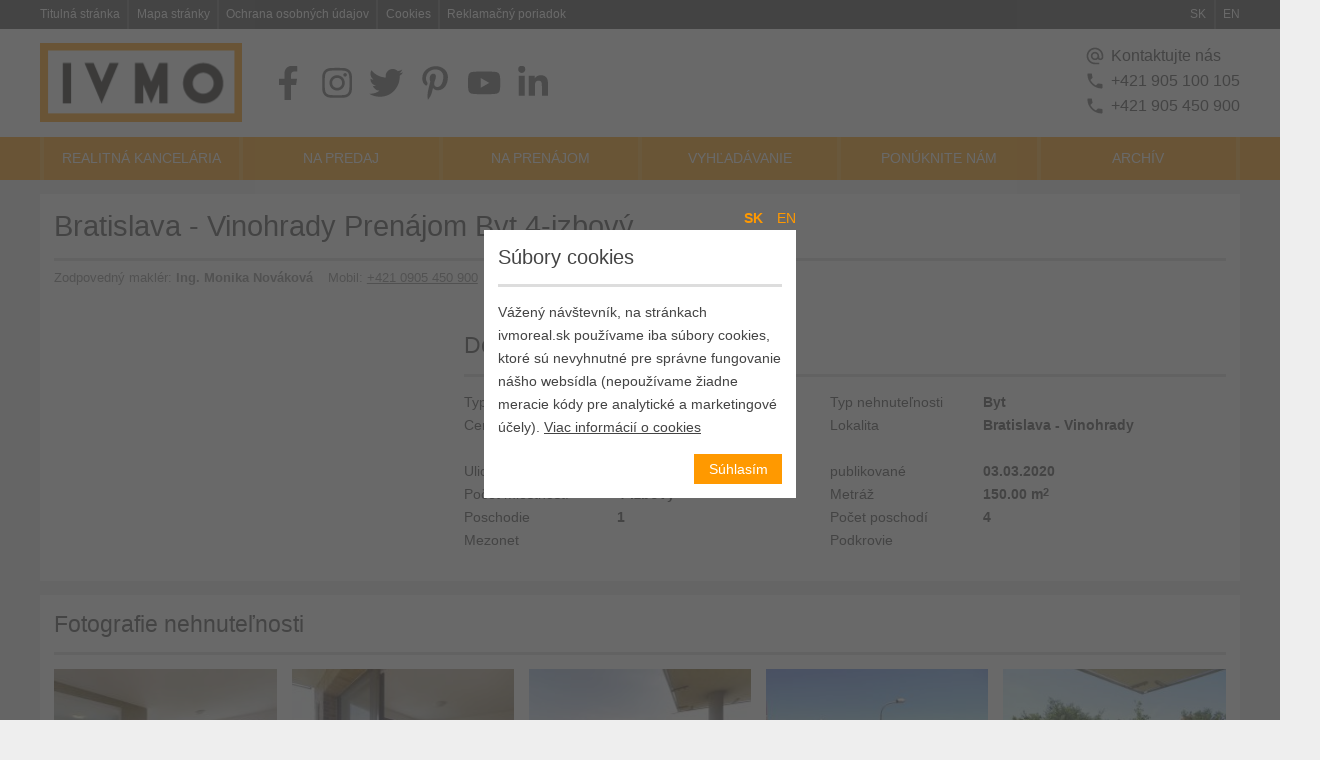

--- FILE ---
content_type: text/html; charset=utf-8
request_url: https://ivmoreal.sk/1664-bratislava-vinohrady-prenajom-byt-4-izbovy
body_size: 5037
content:

<!DOCTYPE html>

<html lang="sk-SK">

<head>

	<title>Bratislava - Vinohrady Prenájom Byt 4-izbový</title>

	<meta http-equiv="content-type" content="text/html; charset=utf-8" />
	<meta name="viewport" content="width=device-width, initial-scale=1" />
	<meta name="format-detection" content="telephone=no">
	<meta name="description" content="Prenájom luxusného 4 izb. bytu s dvomi terasami a garážou v rezidenčnom bytovom projekte "Pekná vyhliadka" na Lopúchovej  ul., v atraktívnej lokalite KO" />
	<meta name="keywords" content="" />
	<meta property="og:type" content="website" />
	<meta property="og:site_name" content="Bratislava - Vinohrady Prenájom Byt 4-izbový" />
	<meta property="og:url" content="ivmoreal.sk/realitna-kancelaria" />
	<meta property="og:title" content="Bratislava - Vinohrady Prenájom Byt 4-izbový" />
	<meta property="og:description" content="Prenájom luxusného 4 izb. bytu s dvomi terasami a garážou v rezidenčnom bytovom projekte "Pekná vyhliadka" na Lopúchovej  ul., v atraktívnej lokalite KO" />
	<meta property="og:image" content="" />
	<meta property="og:image:alt" content="Bratislava - Vinohrady Prenájom Byt 4-izbový" />
	<meta property="og:locale" content="sk_SK" />
	<meta name="twitter:card" content="summary" />
	<meta name="twitter:site" content="" />
	<meta name="twitter:title" content="Bratislava - Vinohrady Prenájom Byt 4-izbový" />
	<meta name="twitter:description" content="Prenájom luxusného 4 izb. bytu s dvomi terasami a garážou v rezidenčnom bytovom projekte "Pekná vyhliadka" na Lopúchovej  ul., v atraktívnej lokalite KO" />
	<meta name="twitter:image" content="" />

	<link rel="canonical" href="" />

	<link href="/css/ivmoreal.css?1" rel="stylesheet" type="text/css" media="all" />
	
	<link rel="icon" href="favicon.ico" type="image/vnd.microsoft.icon">

	<script src="js/jquery.js" type="text/javascript"></script>
	<script src="js/default.js?3" type="text/javascript"></script>

	<script>
		$(document).ready(function() {
			$(document).on('click', function(e) {
				if (e.target.id === "nav-content") {
					$("#nav-content").toggleClass("showed");
				} else {
					$("#nav-content").removeClass("showed");
				}
				if (e.target.id === "nav-top-main") {
					$("#nav-top-main").toggleClass("showed");
				} else {
					$("#nav-top-main").removeClass("showed");
				}
			});

			 
			if (document.cookie.indexOf("cookiesApproved=") === -1) {
				$("body").append('' +
					'<div id="cookies">' +
					'<ul>' +
					'<li class="active">sk</li>' +
					'<li>en</li>' +
					'</ul>' +
					'<article class="sk">' +
					'<h3>Súbory cookies</h3>' +
					'<p>Vážený návštevník, na stránkach ivmoreal.sk používame iba súbory cookies, ktoré sú nevyhnutné pre správne fungovanie nášho websídla (nepoužívame žiadne meracie kódy pre analytické a marketingové účely). <a href="main.php?action=cookies&lang=sk" title="Viac informácií o cookies">Viac informácií o cookies</a></p>' +
					'<p class="buttons">' +
					'<button class="understand" title="Rozumiem a súhlasím s používaním nevyhnutných cookies.">Súhlasím</button>' +
					'</p>' +
					'</article>' +
					'<article class="en">' +
					'<h3>Cookies</h3>' +
					'<p>Dear visitor, on the ivmoreal.sk website we use only cookies that are necessary for the proper functioning of our website (we do not use any measurement codes for analytical and marketing purposes). <a href="main.php?action=cookies&lang=en" title="More information about cookies">More information about cookies</a></p>' +
					'<p class="buttons">' +
					'<button class="understand" title="I understand and agree to the use of necessary cookies.">I agree</button>' +
					'</p>' +
					'</article>' +
					'</div>');
			}
			$("#cookies .understand").click(function() {
				var cookiesApprovedCookieDate = new Date;
				cookiesApprovedCookieDate.setFullYear(cookiesApprovedCookieDate.getFullYear() + 1);
				document.cookie = "cookiesApproved=yes; expires=" + cookiesApprovedCookieDate.toUTCString() + ";";
				$("#cookies").remove();
			});
			$("#cookies ul li").click(function() {
				var _language = $(this).text();
				$("#cookies ul li").css("font-weight", 400);
				$(this).css("font-weight", 600);
				$("#cookies article").hide();
				$("#cookies article." + _language).show();
			});
					});
	</script>

</head>

<body class="inzerat_zobrazit">

	
	<header>

		<a href="#content" rel="nofollow" id="skip" title="Preskočiť navigácie a prejsť na obsah">Preskočiť navigácie</a>

		<nav id="nav-content">
			<ul>
				<li><a href="main.php?action=onas">Realitná kancelária</a></li>
				<li><a href="main.php?action=inzeraty&subaction=ponuka_predaj">Na predaj</a></li>
				<li><a href="main.php?action=inzeraty&subaction=ponuka_prenajom">Na prenájom</a></li>
												<li><a href="main.php?action=vyhladavanie">Vyhľadávanie</a></li>
				<li><a href="main.php?action=inzerat_novy_z_webu">Ponúknite nám</a></li>
				<li><a href="main.php?action=inzeraty&subaction=archiv">Archív</a></li>
			</ul>
		</nav>

		<nav id="nav-contact">
			<ul class="links">
				<li class="facebook"><a href="https://www.facebook.com/IVMOreal/" target="_blank" title="Navštívte nás na facebook.com">facebook.com</a></li>
				<li class="instagram"><a href="https://instagram.com/ivmoreal.sk" target="_blank" title="Navštívte nás na instagram.com">instagram.com</a></li>
				<li class="twitter"><a href="https://www.twitter.com/ivmoreal" target="_blank" title="Navštívte nás na twitter.com">twitter.com</a></li>
				<li class="pinterest"><a href="https://pinterest.com/" target="_blank" title="Navštívte nás na pinterest.com">pinterest.com</a></li>
				<li class="youtube"><a href="https://www.youtube.com/channel/UCjjV2YYfZJFkioEl1xZ2UMA" target="_blank" title="Navštívte nás na youtube.com">youtube.com</a></li>
				<li class="linkedin"><a href="https://www.linkedin.com/company/ivmo-sro./" target="_blank" title="Navštívte nás na linkedin.com">linkedin.com</a></li>
			</ul>
			<ul>
				<li><a href="main.php?action=kontakt">Kontaktujte nás</a></li>
				<li><a href="tel:00421905100105">+421 905 100 105</a></li>
				<li><a href="tel:00421905450900">+421 905 450 900</a></li>
			</ul>
		</nav>

		<nav id="nav-top">
			<ul id="nav-top-main">
				<li><a href="main.php?action=inzeraty&subaction=zrusit_filtre" id="logo" title="Titulná stránka">Titulná stránka</a></li>
				<li><a href="main.php?action=mapa_stranky">Mapa stránky</a></li>
				<li><a href="main.php?action=gdpr">Ochrana osobných údajov</a></li>
				<li><a href="main.php?action=cookies">Cookies</a></li>
				<li><a href="main.php?action=reklamacny_poriadok">Reklamačný poriadok</a></li>
			</ul>
			<ul>
				<li><a href="main.php?action=inzerat_zobrazit&lang=sk"  class="selected" title="Slovensky">SK</a></li>
				<li><a href="main.php?action=inzerat_zobrazit&lang=en"  title="English">EN</a></li>
			</ul>
		</nav>

	</header>

	<main id="content" class="dein">

		
<div class="wrapper">
	<h1>Bratislava - Vinohrady Prenájom Byt 4-izbový</h1>
	<ul class="makler">
		<li>zodpovedný maklér: <b>Ing. Monika Nováková</b></li>
		<li>mobil: <a href="tel:+421 0905 450 900">+421 0905 450 900</a></li>
		<li>e-mail: <a href="mailto:monika.novakova@ivmoreal.sk">monika.novakova@ivmoreal.sk</a></li>
	</ul>		<iframe src="https://www.youtube.com/embed/Oc9MMvUPpEI" frameborder="0" allow="accelerometer; autoplay; encrypted-media; gyroscope; picture-in-picture" allowfullscreen></iframe>
		<div>
		<h2>Detaily nehnuteľnosti</h2>
		<ul>
			<li>
				<span class="label">Typ transakcie</span>
				<b>Prenájom</b>
			</li>
			<li>
				<span class="label">Typ nehnuteľnosti</span>
				<b>Byt</b>
			</li>
							<li>
					<span class="label">Cena</span>
                    <span>
                        <b>1 050,00 EUR/mesiac</b>
					                        <br/><span class="note">+ energie </span>
                                        </span>

				</li>
						<li>
				<span class="label">Lokalita</span>
				<b>Bratislava - Vinohrady</b>
			</li>
							<li>
					<span class="label">Ulica</span>
					<b>Lopúchova</b>
				</li>
						<li>
				<span class="label">publikované</span>
				<b>03.03.2020</b>
			</li>
															<li>
						<span class="label">Počet miestností</span>
						<b>4-izbový</b>
					</li>
																			<li>
						<span class="label">Metráž</span>
						<b>150.00 m<sup>2</sup></b>
					</li>
							
			
												<li>
						<span class="label">Poschodie</span>
						<b>1</b>
					</li>
													<li>
						<span class="label">Počet poschodí</span>
						<b>4</b>
					</li>
														<li>
					<span class="label">Mezonet</span>
					<b></b>
				</li>
										<li>
					<span class="label">Podkrovie</span>
					<b></b>
				</li>
			
			

		</ul>
	</div>
</div>


	<div class="wrapper">
		<h2>Fotografie nehnuteľnosti</h2>
		<ul id="photogallery">
        							<li style="background-image: url(uploads/19094);">
					<img src="uploads/19094" alt="">
				</li>
							<li style="background-image: url(uploads/19095);">
					<img src="uploads/19095" alt="">
				</li>
							<li style="background-image: url(uploads/19096);">
					<img src="uploads/19096" alt="">
				</li>
							<li style="background-image: url(uploads/19097);">
					<img src="uploads/19097" alt="">
				</li>
							<li style="background-image: url(uploads/19098);">
					<img src="uploads/19098" alt="">
				</li>
							<li style="background-image: url(uploads/19099);">
					<img src="uploads/19099" alt="">
				</li>
							<li style="background-image: url(uploads/19100);">
					<img src="uploads/19100" alt="">
				</li>
							<li style="background-image: url(uploads/19101);">
					<img src="uploads/19101" alt="">
				</li>
							<li style="background-image: url(uploads/19102);">
					<img src="uploads/19102" alt="">
				</li>
							<li style="background-image: url(uploads/19103);">
					<img src="uploads/19103" alt="">
				</li>
							<li style="background-image: url(uploads/19104);">
					<img src="uploads/19104" alt="">
				</li>
							<li style="background-image: url(uploads/19105);">
					<img src="uploads/19105" alt="">
				</li>
							<li style="background-image: url(uploads/19106);">
					<img src="uploads/19106" alt="">
				</li>
							<li style="background-image: url(uploads/19107);">
					<img src="uploads/19107" alt="">
				</li>
							<li style="background-image: url(uploads/19108);">
					<img src="uploads/19108" alt="">
				</li>
							<li style="background-image: url(uploads/19109);">
					<img src="uploads/19109" alt="">
				</li>
							<li style="background-image: url(uploads/19110);">
					<img src="uploads/19110" alt="">
				</li>
							<li style="background-image: url(uploads/19111);">
					<img src="uploads/19111" alt="">
				</li>
							<li style="background-image: url(uploads/19112);">
					<img src="uploads/19112" alt="">
				</li>
							<li style="background-image: url(uploads/19113);">
					<img src="uploads/19113" alt="">
				</li>
							<li style="background-image: url(uploads/19114);">
					<img src="uploads/19114" alt="">
				</li>
							<li style="background-image: url(uploads/19115);">
					<img src="uploads/19115" alt="">
				</li>
							<li style="background-image: url(uploads/19116);">
					<img src="uploads/19116" alt="">
				</li>
							<li style="background-image: url(uploads/19117);">
					<img src="uploads/19117" alt="">
				</li>
					</ul>
	</div>

<div class="wrapper">
	<h2>Popis nehnuteľnosti</h2>
	<p style="overflow-wrap: anywhere">Prenájom luxusného 4 izb. bytu s dvomi terasami a garážou v rezidenčnom bytovom projekte "Pekná vyhliadka" na Lopúchovej  ul., v atraktívnej lokalite KOLIBA, mestská časť BA III - Nové Mesto, kat. územie: Vinohrady.
Výmera podlahovej plochy bytu je150m2 + 2x TERASA, byt je situovaný na 1.posch. štvorpodlažného bytového domu, pod bytom sa nachádza byt na prízemí. Byt je svetlý a slnečný počas celého dňa, je orientovaný na tri strany (JV,SZ, Z). K bytu patrí priestranný uzamykateľný garážový box o výmere cca 18m2 v suterénnej garáži domu dostupný výťahom.
Byt je veľkoryso priestorovo riešený, pozostáva z nasledovných obytných miestností a príslušenstva: 
- veľká vstupná hala so zabudovaným šatníkom,
- 4 obytné miestnosti (obývačka a tri spálne), 
- samostatná kuchyňa čiastočne prepojená s obývačkou,  
- jedáleň,
- 2x kúpeľňa (1. so sprchovým kútom a toaletou vedľa rodičovskej spálne, 2. so sprchovým kútom a vaňou), 
- chodba, 
- hosťovská toaleta, 
- samostatný šatník.
- terasa z obývačky,
- terasa zo spálne.
Byt je čiastočne zariadený, k vybaveniu bytu patrí KLIMATIZÁCIA v obývačke, elegantná kuchynská linka so zabudovanými spotrebičmi, vonkajšie žalúzie na elektrické ovládanie na všetkých oknách, v byte sú osadené EUROOKNÁ, kvalitné podlahy,  dizajnová keramická dlažba a obklady v kúpeľniach a značková sanita.
Bytový dom má vlastnú kotolňu a každý  byt v dome má vlastný merač spotreby tepla.
Bytový dom sa nachádza v uzavretom areáli s vysadenou zeleňou s parkovou  úpravou, s unikátnym výhľadom na mesto. Areál má vybudované parkovisko pre návštevníkov, vjazdovú bránu a vstup pre peších na diaľkové ovládanie. V areáli sa taktiež nachádza detské ihrisko.
Byt je k prenájmu ihneď voľný, je vhodný aj pre náročného klienta alebo zahraničnú rodinu s deťmi. 
Volajte alebo píšte ešte dnes, obhliadku bytu Vám radi zabezpečíme, aj cez víkend
tel: 0905 450 900, 0905 100 105
e-mail: monika.novakova@ivmoreal.sk
====
© Text, fotografie a 3D virtuálna prezentácia sú autorským dielom a majetkom realitnej kancelárie IVMO-real, s.r.o.</p>
</div>



	<script>
		$(document).ready(function() {

			var g_isMobileDevice = false;
			var g_photosFullSize = false;
			var _detailView = false;
			var _visiblePhoto;
			var _imgSrc = "";
			var _imgSrcSuffix = g_isMobileDevice ? "-mb" : "";

			$("#photogallery").on("click", function(_e) {
				if (_e.target !== this && _e.target.nodeName === "LI") {
					if (!_detailView) {
						_detailView = true;
						_visiblePhoto = $(_e.target);
						fn_change("ent");
						$(document).on("keyup", function(e) {
							if (e.keyCode === 27) {
								fn_change("esc");
							}
							if (e.keyCode === 37 && _visiblePhoto.prev().hasClass("prev")) {
								fn_change("prev");
							}
							if (e.keyCode === 39 && _visiblePhoto.next().hasClass("next")) {
								fn_change("next");
							}
							if (e.keyCode === 38) {
								fn_change("first");
							}
							if (e.keyCode === 40) {
								fn_change("last");
							}
						});
					} else {
						if ($(_e.target).hasClass("next")) {
							fn_change("next");
						} else if ($(_e.target).hasClass("prev")) {
							fn_change("prev");
						}
					}
				} else if (_detailView && _e.target === this) {
					fn_change("esc");
				}
			});

			function fn_change(_action) {

				if (_action === "ent") {
					$("body").addClass("overlay active-photogallery");
					_visiblePhoto.addClass("visible");
					if (_visiblePhoto.prev().length !== -1) {
						_visiblePhoto.prev().addClass("prev");
					}
					if (_visiblePhoto.next().length !== -1) {
						_visiblePhoto.next().addClass("next");
					}

				}

				if (_action === "next") {
					_visiblePhoto = _visiblePhoto.next();
					if (_visiblePhoto.prev().prev().length !== -1) {
						_visiblePhoto.prev().prev().removeClass("prev");
					}
					_visiblePhoto.prev().removeClass("visible").addClass("prev");
					_visiblePhoto.removeClass("next").addClass("visible");
					if (_visiblePhoto.next().length !== -1) {
						_visiblePhoto.next().addClass("next");
					}
				}

				if (_action === "last") {
					$("#photogallery li").removeClass("prev visible next");
					_visiblePhoto = $("#photogallery li:last-of-type");
					_visiblePhoto.addClass("visible");
					if (_visiblePhoto.prev().length !== -1) {
						_visiblePhoto.prev().addClass("prev");
					}
				}

				if (_action === "first") {
					$("#photogallery li").removeClass("prev visible next");
					_visiblePhoto = $("#photogallery li:first-of-type");
					_visiblePhoto.addClass("visible");
					if (_visiblePhoto.next().length !== -1) {
						_visiblePhoto.next().addClass("next");
					}
				}

				if (_action === "prev") {
					_visiblePhoto = _visiblePhoto.prev();
					if (_visiblePhoto.next().next().length !== -1) {
						_visiblePhoto.next().next().removeClass("next");
					}
					_visiblePhoto.next().removeClass("visible").addClass("next");
					_visiblePhoto.removeClass("prev").addClass("visible");
					if (_visiblePhoto.prev().length !== -1) {
						_visiblePhoto.prev().addClass("prev");
					}
				}

				if (_action === "esc") {
					_detailView = false;
					$("body").removeClass("overlay active-photogallery");
					$("#photogallery li").removeClass("prev visible next");
					$(document).off("keyup");
				}
				fn_loadFullSizePhotos();
			}

			function fn_loadFullSizePhotos() {
				if (!$("#photogallery li.visible").hasClass("orig")) {
					console.log("I am downloading");
					_imgSrc = $("#photogallery li.visible img").attr("src");
					$("#photogallery li.visible img").attr("src", _imgSrc + ".orig").on("load", function() {});
					$("#photogallery li.visible").addClass("orig");
				}
			}
		});
	</script>
	</main>

	<footer>

		<article>
			<h5>Realitná kancelária</h5>
			<ul>
				<li>IVMO-real, s.r.o.</li>
				<li>Pod násypom 7/E/4612</li>
				<li>841 03 Bratislava</li>
				<li>IČO 35 894 636</li>
				<li><a href="tel:00421905100105">+421 905 100 105</a></li>
				<li><a href="tel:00421905450900">+421 905 450 900</a></li>
			</ul>
		</article>

		<article>
			<h5>Obsahová navigácia</h5>
			<ul>
				<li><a href="main.php?action=onas">Realitná kancelária</a></li>
				<li><a href="main.php?action=inzeraty&subaction=ponuka_predaj">Na predaj</a></li>
				<li><a href="main.php?action=inzeraty&subaction=ponuka_prenajom">Na prenájom</a></li>
				<li><a href="main.php?action=vyhladavanie">Vyhľadávanie</a></li>
				<li><a href="main.php?action=inzerat_novy_z_webu">Ponúknite nám</a></li>
				<li><a href="main.php?action=inzeraty&subaction=archiv">Archív</a></li>
			</ul>
		</article>

		<article>
			<h5>Pomocná navigácia</h5>
			<ul>
				<li><a href="main.php?action=inzeraty&subaction=zrusit_filtre">Titulná stránka</a></li>
				<li><a href="main.php?action=mapa_stranky">Mapa stránky</a></li>
				<li><a href="main.php?action=gdpr">Ochrana osobných údajov</a></li>
				<li><a href="main.php?action=cookies">Cookies</a></li>
				<li><a href="main.php?action=reklamacny_poriadok">Reklamačný poriadok</a></li>
				<li><a href="main.php?action=inzerat_zobrazit&lang=sk"  class="selected" title="Slovensky">Slovensky</a> / <a href="main.php?action=inzerat_zobrazit&lang=en"  title="English">English</a></li>
			</ul>
		</article>

		<article class="social">
			<h5>Sledujte nás na sociálnych sieťach</h5>
			<ul>
				<li class="facebook"><a href="https://www.facebook.com/IVMOreal/" target="_blank" title="Navštívte nás na facebook.com">facebook.com</a></li>
				<li class="instagram"><a href="https://instagram.com/ivmoreal.sk" target="_blank" title="Navštívte nás na instagram.com">instagram.com</a></li>
				<li class="twitter"><a href="https://www.twitter.com/ivmoreal" target="_blank" title="Navštívte nás na twitter.com">twitter.com</a></li>
				<li class="pinterest"><a href="https://pinterest.com" target="_blank" title="Navštívte nás na pinterest.com">pinterest.com</a></li>
				<li class="youtube"><a href="https://www.youtube.com/channel/UCjjV2YYfZJFkioEl1xZ2UMA" target="_blank" title="Navštívte nás na youtube.com">youtube.com</a></li>
				<li class="linkedin"><a href="https://www.linkedin.com/company/ivmo-sro./ " target="_blank" title="Navštívte nás na linkedin.com">linkedin.com</a></li>
			</ul>
		</article>

		<p class="copyright">2004 - 2026 &copy; IVMO-real, s.r.o., Všetky práva vyhradené</p>

	</footer>

</body>

</html>



--- FILE ---
content_type: text/css
request_url: https://ivmoreal.sk/css/ivmoreal.css?1
body_size: 7720
content:
/* RESET */

* {margin: 0; padding: 0; box-sizing: border-box;}
*:before, *::before, *:after, *::after {box-sizing: border-box;}
html, body, div, span, applet, object, iframe, h1, h2, h3, h4, h5, h6, p, blockquote, pre, a, abbr, acronym, address, big, cite, code, del, dfn, em, img, ins, kbd, q, s, samp, small, strike, strong, sub, sup, tt, var, b, u, i, center, dl, dt, dd, ol, ul, li, form, label, legend, table, caption, tbody, tfoot, thead, tr, th, td, article, aside, canvas, details, embed, figure, figcaption, footer, header, hgroup, menu, nav, output, ruby, section, summary, time, mark, audio, video {margin: 0; padding: 0; border: 0; vertical-align: baseline;}
blockquote, q {quotes: none;}
blockquote:before, blockquote:after, q:before, q:after {content: ""; content: none;}
table {border-collapse: collapse; border-spacing: 0;}

/* BASIC */

html, body {height: 100%; margin: 0; padding: 0;}

html {line-height: 1.618; font-size: 90%; font-family: Arial, Helvetica, sans-serif; font-weight: 300; color: #444;}

body {position: relative; display: flex; flex-flow: row wrap; justify-content: space-between; align-content: flex-start;}

h1, h2, h3, h4, h5, h6 {position: relative; width: 100%; padding: 0 0 1rem 0; border-bottom: 0.2rem solid #ddd; line-height: 1.25; font-weight: 400;}

h1 {margin: 0 0 2rem 0;}

h2, h3, h4, h5, h6 {margin: 0 0 1rem 0;}

h1 {font-size: 2.00rem;}
h2 {font-size: 1.60rem;}
h3 {font-size: 1.40rem;}
h4 {font-size: 1.20rem;}
h5 {font-size: 1.10rem;}
h6 {font-size: 1.05rem;}

a {text-decoration: none;}
a:link {color: #444;}
a:visited {color: #444;}
a:hover {color: #444;}
a:active {color: #444;}
p a, ul li a {text-decoration: underline;}

ul {margin: 0 0 1rem 1rem; list-style-type: square;}
ul ul, ul ul ul {margin: 0 0 0 1rem;}
	ul li {font-size: 1rem;}

ol {margin: 0 0 1rem 1rem;}
	ol li {margin: 0 0 1rem 0; font-size: 1rem;}

input, select, option, textarea, button {font-family: Arial, Helvetica, sans-serif; font-size: 0.9rem;}

fieldset {margin: 0 0 1rem 0; padding: 1rem; border: 0.15rem solid #ddd;}
	fieldset legend {padding: 0 1rem; font-size: 1.1rem;}

figure {max-width: 100%;}
	figure img {width: 100%;}
	figure figcaption {display: none;}
				
label {font-weight: 500; font-size: 0.9rem;}

input {border: none;}
input:read-only, input[readonly="readonly"] {background-color: #fff; cursor: default;}
input[type="text"], input[type="password"], input[type="email"], input[type="tel"], input[type="url"] {padding: 0.32rem 0.5rem; border: 1px solid #ccc; font-size: 0.9rem; background-color: #eee;}
input[type="url"] {width: 100%;}
input[type="submit"] {padding: 0.5rem 1rem; cursor: pointer;}
input[type="reset"] {padding: 0.5rem 1rem; cursor: pointer;}
input[type="button"], button {padding: 0.5rem 1rem; border: none; cursor: pointer;}
input[type="checkbox"], input[type="radio"] {display: none;}
input[type="checkbox"]:after, input[type="radio"]:after {content: "";}

input[type="checkbox"] + label {position: relative; display: block; min-width: 1.4562rem; min-height: 1.4562rem; padding: 0 0 0 1.8562rem; background: no-repeat left top / 1.4562rem 1.4562rem;}
input[type="checkbox"]:checked + label {}

input[type="radio"] + label {position: relative; display: block; min-width: 1.4562rem; min-height: 1.4562rem; padding: 0 0 0 1.8562rem; background: no-repeat left top / 1.4562rem 1.4562rem;}
input[type="radio"]:checked + label {}

select {display: block; width: 100%; max-width: 100%; margin: 0; padding: 0.25rem 2.5rem 0.25rem 0.5rem; border: 1px solid #ccc; font-size: 0.9rem; -moz-appearance: none; -webkit-appearance: none; appearance: none; background: #fff no-repeat right center / 1.4562rem 1.4562rem;}
select::-ms-expand {display: none;}
select:hover {border-color: #888;}
select:focus {outline: none;}
select option {font-size: 0.9rem;}
select option:hover {background-color: #448; color: #fff;}
select:disabled, select[aria-disabled=true] { color: #888;}
select:disabled:hover, select[aria-disabled=true] {border-color: #aaa;}

textarea {width: 100%; min-width: 100%; max-width: 100%; min-height: 48px; margin: 0 0 10px 0; padding: 5px 10px; border: 1px solid #ccc; font-size: 0.9rem;}

::-webkit-input-placeholder, ::-moz-placeholder, :-ms-input-placeholder, :-moz-placeholder {opacity: 0.5;}
:hover::-webkit-input-placeholder, :hover::-moz-placeholder, :hover:-ms-input-placeholder, :hover:-moz-placeholder {opacity: 1;}

sup {position: relative; top: -0.25em; font-size: 0.75em;}

strong, b {font-weight: bold;}

p {margin: 0 0 1rem 0; font-size: 1rem;}

/* BODY */

body {overflow-x: hidden; background-color: #eee;}
body:before {position: absolute; left: 0; right: 0; top: 0; height: 12.5rem; background: linear-gradient(to bottom, #444, #444 2rem, #fff 2rem, #fff 9.5rem, #ff9900 9.5rem, #ff9900); content: "";}
body > * {padding: 0 calc(50% - 600px);}

/* HEADER */

header {display: flex; flex-flow: row wrap; justify-content: space-between; width: 100%;}
	header > * {flex: 2 100%;}
	#skip {display: none;}
	header nav:not(#nav-contact) ul {display: flex; flex-flow: row wrap; justify-content: space-between; margin: 0;}
		header nav ul li {margin: 0; list-style: none;}
			header nav ul li a {line-height: 2rem; text-decoration: none; font-size: 0.8rem; color: #fff !important;}

	#nav-top {position: relative; order: -1; display: flex; flex-flow: row wrap; justify-content: space-between; height: 2rem;}
		/*#nav-top:before {position: absolute; left: -99999rem; right: -99999rem; top: 0; bottom: 0; z-index: -1; background-color: #444; content: "";}*/
		#nav-top > * {z-index: 1;}
			#nav-top ul li:not(:first-of-type) {margin: 0 0 0 0.5rem; padding: 0 0 0 0.5rem; border-left: 0.15rem solid #666;}
				#nav-top ul li a.selected {font-weight: 500;}

	#nav-contact {position: relative; order: 0; display: flex; flex-flow: row wrap; justify-content: space-between; height: 7.5rem; padding: 1rem 0 1rem 15rem;}
		/*#nav-contact:before {position: absolute; left: -99999rem; right: -99999rem; top: 0; bottom: 0; z-index: -1; background-color: #fff; content: "";}*/
		/*#logo {display: block; width: 14rem; height: 5.5rem; text-indent: -99999rem; background: url(../images/logo.png) no-repeat center center / cover;}*/
		#logo:before {position: absolute; top: 3rem; display: block; width: 14rem; height: 5.5rem; text-indent: -99999rem; background: url(../images/logo.png) no-repeat center center / cover; content: "";}
		#nav-contact ul:last-of-type li a {position: relative; display: block; padding: 0 0 0 1.8rem; line-height: 1.8rem; font-size: 1.1rem; color: #444 !important;}
			#nav-contact ul:last-of-type li a:before {position: absolute; left: 0; top: 0.2rem; display: block; width: 1.4rem; height: 1.4rem; background: url("data:image/svg+xml, %3Csvg xmlns='http://www.w3.org/2000/svg' viewBox='0 0 24 24' fill='%23666666' width='3.5rem' height='3.5rem'%3E%3Cpath d='M6.62 10.79c1.44 2.83 3.76 5.14 6.59 6.59l2.2-2.2c.27-.27.67-.36 1.02-.24 1.12.37 2.33.57 3.57.57.55 0 1 .45 1 1V20c0 .55-.45 1-1 1-9.39 0-17-7.61-17-17 0-.55.45-1 1-1h3.5c.55 0 1 .45 1 1 0 1.25.2 2.45.57 3.57.11.35.03.74-.25 1.02l-2.2 2.2z'/%3E%3C/svg%3E") no-repeat center center / 1.4rem 1.4rem; content: "";}
			#nav-contact ul:last-of-type li:first-of-type a:before {background-image: url("data:image/svg+xml, %3Csvg xmlns='http://www.w3.org/2000/svg' viewBox='0 0 24 24' fill='%23666666' width='3.5rem' height='3.5rem'%3E%3Cpath d='M12 2C6.48 2 2 6.48 2 12s4.48 10 10 10h5v-2h-5c-4.34 0-8-3.66-8-8s3.66-8 8-8 8 3.66 8 8v1.43c0 .79-.71 1.57-1.5 1.57s-1.5-.78-1.5-1.57V12c0-2.76-2.24-5-5-5s-5 2.24-5 5 2.24 5 5 5c1.38 0 2.64-.56 3.54-1.47.65.89 1.77 1.47 2.96 1.47 1.97 0 3.5-1.6 3.5-3.57V12c0-5.52-4.48-10-10-10zm0 13c-1.66 0-3-1.34-3-3s1.34-3 3-3 3 1.34 3 3-1.34 3-3 3z'/%3E%3C/svg%3E");}
		#nav-contact ul.links {display: flex; flex-flow: row wrap; justify-content: space-between; align-items: center; height: 5.5rem; margin: 0; padding: 0; list-style: none;}
			/*#nav-contact ul.links li:not(:first-of-type) {position: relative; width: 2.4rem; height: 2.4rem; margin: 0 0 0 1rem; padding: 0; text-indent: -99999px; background: no-repeat center center / 2.4rem 2.4rem;}*/
			#nav-contact ul.links li {position: relative; width: 2.4rem; height: 2.4rem; margin: 0 0 0 1rem; padding: 0; text-indent: -99999px; background: no-repeat center center / 2.4rem 2.4rem;}
			#nav-contact ul.links li.facebook {background-image: url("data:image/svg+xml, %3Csvg xmlns='http://www.w3.org/2000/svg' viewBox='0 0 320 512' fill='%23666666' width='3.5rem' height='3.5rem'%3E%3Cpath d='M279.14 288l14.22-92.66h-88.91v-60.13c0-25.35 12.42-50.06 52.24-50.06h40.42V6.26S260.43 0 225.36 0c-73.22 0-121.08 44.38-121.08 124.72v70.62H22.89V288h81.39v224h100.17V288z'/%3E%3C/svg%3E");}
			#nav-contact ul.links li.instagram {background-image: url("data:image/svg+xml, %3Csvg xmlns='http://www.w3.org/2000/svg' viewBox='0 0 448 512' fill='%23666666' width='3.5rem' height='3.5rem'%3E%3Cpath d='M224.1 141c-63.6 0-114.9 51.3-114.9 114.9s51.3 114.9 114.9 114.9S339 319.5 339 255.9 287.7 141 224.1 141zm0 189.6c-41.1 0-74.7-33.5-74.7-74.7s33.5-74.7 74.7-74.7 74.7 33.5 74.7 74.7-33.6 74.7-74.7 74.7zm146.4-194.3c0 14.9-12 26.8-26.8 26.8-14.9 0-26.8-12-26.8-26.8s12-26.8 26.8-26.8 26.8 12 26.8 26.8zm76.1 27.2c-1.7-35.9-9.9-67.7-36.2-93.9-26.2-26.2-58-34.4-93.9-36.2-37-2.1-147.9-2.1-184.9 0-35.8 1.7-67.6 9.9-93.9 36.1s-34.4 58-36.2 93.9c-2.1 37-2.1 147.9 0 184.9 1.7 35.9 9.9 67.7 36.2 93.9s58 34.4 93.9 36.2c37 2.1 147.9 2.1 184.9 0 35.9-1.7 67.7-9.9 93.9-36.2 26.2-26.2 34.4-58 36.2-93.9 2.1-37 2.1-147.8 0-184.8zM398.8 388c-7.8 19.6-22.9 34.7-42.6 42.6-29.5 11.7-99.5 9-132.1 9s-102.7 2.6-132.1-9c-19.6-7.8-34.7-22.9-42.6-42.6-11.7-29.5-9-99.5-9-132.1s-2.6-102.7 9-132.1c7.8-19.6 22.9-34.7 42.6-42.6 29.5-11.7 99.5-9 132.1-9s102.7-2.6 132.1 9c19.6 7.8 34.7 22.9 42.6 42.6 11.7 29.5 9 99.5 9 132.1s2.7 102.7-9 132.1z'/%3E%3C/svg%3E");}
			#nav-contact ul.links li.twitter {background-image: url("data:image/svg+xml, %3Csvg xmlns='http://www.w3.org/2000/svg' viewBox='0 0 512 512' fill='%23666666' width='3.5rem' height='3.5rem'%3E%3Cpath d='M459.37 151.716c.325 4.548.325 9.097.325 13.645 0 138.72-105.583 298.558-298.558 298.558-59.452 0-114.68-17.219-161.137-47.106 8.447.974 16.568 1.299 25.34 1.299 49.055 0 94.213-16.568 130.274-44.832-46.132-.975-84.792-31.188-98.112-72.772 6.498.974 12.995 1.624 19.818 1.624 9.421 0 18.843-1.3 27.614-3.573-48.081-9.747-84.143-51.98-84.143-102.985v-1.299c13.969 7.797 30.214 12.67 47.431 13.319-28.264-18.843-46.781-51.005-46.781-87.391 0-19.492 5.197-37.36 14.294-52.954 51.655 63.675 129.3 105.258 216.365 109.807-1.624-7.797-2.599-15.918-2.599-24.04 0-57.828 46.782-104.934 104.934-104.934 30.213 0 57.502 12.67 76.67 33.137 23.715-4.548 46.456-13.32 66.599-25.34-7.798 24.366-24.366 44.833-46.132 57.827 21.117-2.273 41.584-8.122 60.426-16.243-14.292 20.791-32.161 39.308-52.628 54.253z'/%3E%3C/svg%3E");}
			#nav-contact ul.links li.pinterest {background-image: url("data:image/svg+xml, %3Csvg xmlns='http://www.w3.org/2000/svg' viewBox='0 0 384 512' fill='%23666666' width='3.5rem' height='3.5rem'%3E%3Cpath d='M204 6.5C101.4 6.5 0 74.9 0 185.6 0 256 39.6 296 63.6 296c9.9 0 15.6-27.6 15.6-35.4 0-9.3-23.7-29.1-23.7-67.8 0-80.4 61.2-137.4 140.4-137.4 68.1 0 118.5 38.7 118.5 109.8 0 53.1-21.3 152.7-90.3 152.7-24.9 0-46.2-18-46.2-43.8 0-37.8 26.4-74.4 26.4-113.4 0-66.2-93.9-54.2-93.9 25.8 0 16.8 2.1 35.4 9.6 50.7-13.8 59.4-42 147.9-42 209.1 0 18.9 2.7 37.5 4.5 56.4 3.4 3.8 1.7 3.4 6.9 1.5 50.4-69 48.6-82.5 71.4-172.8 12.3 23.4 44.1 36 69.3 36 106.2 0 153.9-103.5 153.9-196.8C384 71.3 298.2 6.5 204 6.5z'/%3E%3C/svg%3E");}
			#nav-contact ul.links li.youtube {background-image: url("data:image/svg+xml, %3Csvg xmlns='http://www.w3.org/2000/svg' viewBox='0 0 576 512' fill='%23666666' width='3.5rem' height='3.5rem'%3E%3Cpath d='M549.655 124.083c-6.281-23.65-24.787-42.276-48.284-48.597C458.781 64 288 64 288 64S117.22 64 74.629 75.486c-23.497 6.322-42.003 24.947-48.284 48.597-11.412 42.867-11.412 132.305-11.412 132.305s0 89.438 11.412 132.305c6.281 23.65 24.787 41.5 48.284 47.821C117.22 448 288 448 288 448s170.78 0 213.371-11.486c23.497-6.321 42.003-24.171 48.284-47.821 11.412-42.867 11.412-132.305 11.412-132.305s0-89.438-11.412-132.305zm-317.51 213.508V175.185l142.739 81.205-142.739 81.201z'/%3E%3C/svg%3E");}
			#nav-contact ul.links li.linkedin {background-image: url("data:image/svg+xml, %3Csvg xmlns='http://www.w3.org/2000/svg' viewBox='0 0 448 512' fill='%23666666' width='3.5rem' height='3.5rem'%3E%3Cpath d='M100.28 448H7.4V148.9h92.88zM53.79 108.1C24.09 108.1 0 83.5 0 53.8a53.79 53.79 0 0 1 107.58 0c0 29.7-24.1 54.3-53.79 54.3zM447.9 448h-92.68V302.4c0-34.7-.7-79.2-48.29-79.2-48.29 0-55.69 37.7-55.69 76.7V448h-92.78V148.9h89.08v40.8h1.3c12.4-23.5 42.69-48.3 87.88-48.3 94 0 111.28 61.9 111.28 142.3V448z'/%3E%3C/svg%3E");}
				#nav-contact ul.links li a {position: absolute; left: 0; right: 0; top: 0; bottom: 0; width: 2.4rem; height: 2.4rem; margin: 0; padding: 0; text-indent: -99999px;}

	#nav-content {position: relative; order: 1; display: flex; flex-flow: row wrap; justify-content: space-between; height: 3rem;}
		/*#nav-content:before {position: absolute; left: -99999rem; right: -99999rem; top: 0; bottom: 0; z-index: -1; background-color: #ff9900; content: "";}*/
		#nav-content ul {width: 100%; border-left: 0.15rem solid #ffaa22; border-right: 0.15rem solid #ffaa22;}
			#nav-content ul li {width: calc(100% / 6); border-left: 0.15rem solid #ffaa22; border-right: 0.15rem solid #ffaa22; text-align: center;}
				#nav-content ul li a {display: block; line-height: 3rem; text-transform: uppercase; font-size: 1rem;}
  
/* MAIN */

main {width: 100%; padding: 1rem calc(50% - 600px) 2rem calc(50% - 600px);}

.buttons {text-align: right;}
.btn {margin: 0 0 0 1rem; background-color: #f90 !important; color: #fff; cursor: pointer;}
.slogan {font-weight: bold;}

#breadcrumbs {position: relative; display: flex; margin: 0 0 1rem 0;}
	/*#breadcrumbs:before {position: absolute; left: -99999rem; right: -99999rem; top: 0; bottom: 0; z-index: -1; background-color: #fff; content: "";}*/
	#breadcrumbs a, #breadcrumbs span {position: relative; margin: 0; padding: 0; line-height: 2rem; text-transform: lowercase; font-size: 0.9rem; color: #888;}
	#breadcrumbs span {cursor: default;}
	#breadcrumbs a:not(:first-of-type):before, #breadcrumbs span:before {margin: 0 0.6rem; line-height: 2rem; content: ">"; color: #aaa;}
	#breadcrumbs a:hover, #breadcrumbs span:hover {color: #444;}

.makler {flex: 2 100%; display: flex; flex-flow: row wrap; justify-content: flex-start; list-style: none; margin: 0 0 2rem 0;}
	.makler li {margin: 0 1rem 0 0; font-size: 0.9rem !important; color: #888;}
		.makler li a {color: #888;}
		.makler li:first-letter {text-transform: uppercase;}

/* Catalog */
main.tist {background: none;}
	main.tist #catalog {padding-top: 0; padding-bottom: 0;}
#catalog {display: flex; flex-flow: row wrap; justify-content: space-between; align-content: space-between; width: 100%; max-width: 100%; margin: 0; padding-top: 1rem; padding-bottom: 1rem; list-style: none;}
	#catalog header {flex: 1 1 100%; margin: 0 0 1rem 0; padding: 1rem; background-color: #fff;}
		#catalog header h1 {border-color: #363437; color: #363437;}
		#catalog header h2:before {background-color: #fc3e26;}
		#catalog header p {display: inline-block; color: #363437;}
		#catalog > header ul {display: flex; flex-flow: row wrap; justify-content: space-between;}
			#catalog > header ul li {width: 100%; max-width: calc((100% - 3rem)/4);}

	.catalog-item {position: relative; display: flex; flex-flow: row wrap; align-content: flex-start; width: 100%; max-width: calc((100% - 3rem)/4); margin: 0 0 1rem 0; padding: 1rem; border-top: 4px solid #ff9900; overflow: hidden; background: #fff no-repeat center top / 100%;}
	.catalog-item:nth-of-type(4n+1):last-of-type {margin-right: calc(((100% - 3rem)/4)*3 + 3rem);}
	.catalog-item:nth-of-type(4n+2):last-of-type {margin-right: calc(((100% - 3rem)/4)*2 + 2rem);}
	.catalog-item:nth-of-type(4n+3):last-of-type {margin-right: calc(((100% - 3rem)/4)*1 + 1rem);}

	/*.catalog-item:before {position: absolute; left: 0; right: 0; top: 0; padding-top: 61.8%; background: #444 url(../images/logo.png) no-repeat center center / 100%; content: "";}*/
		.catalog-item h2 {margin: 0 0 0.25rem 0; padding: 0 0 0.25rem 0; overflow: hidden; white-space: nowrap; text-overflow: ellipsis; font-size: 1.2rem;}
		.catalog-item h3 {flex: 2 100%; margin: 0 0 1rem 0; padding: 0 0 1rem 0; overflow: hidden; white-space: nowrap; text-overflow: ellipsis; line-height: 1.4rem;}
		.catalog-item p {flex: 2 100%; min-height: 6rem; margin: 0 0 1rem 0; line-height: 1.2rem; font-size: 1rem; color: #888;}
		.catalog-item .date { min-height: 0.75rem; line-height: 0.75rem; font-size: 0.75rem; font-weight: 400; color: #888;}
		.catalog-item ul {flex: 2 100%; margin: 0 0 0 1rem; list-style: square;}
			.catalog-item ul li {font-size: 1rem;}
	.catalog-item .photo {order: -1; flex: 2 100%; max-height: 40%; margin: -1rem -1rem 1rem -1rem; overflow: hidden; background-color: #444; background-repeat: no-repeat; background-position: center center; background-size: cover;}
		.catalog-item .photo:before {display: block; width: 100%; padding-top: 68%; content: "";}
		.catalog-item .photo img {display: none;}
			.catalog-item .detail {position: absolute; left: 0; right: 0; top: 0; bottom: 0; z-index: 1; text-indent: -99999px;}
			.catalog-item .price {font-size: 1.1rem; font-weight: 600;}
			.catalog-item .unit {font-size: 0.8rem; font-weight: 400; color: #888;}
			.catalog-item .note {list-style: none; font-size: 0.8rem; font-weight: 400; color: #888;}
		.catalog-item ul.stats {margin: 0; border-top: 1px solid #ccc; list-style: none;}
			.catalog-item ul.stats li {display: inline-block; width: 33.33%; margin-bottom: 0; padding: 0 0 0 18px; list-style: none; line-height: 12px; font-size: 12px; background: no-repeat left center / 16px 16px; color: #ccc;}
			.catalog-item ul.stats li:nth-of-type(1) {background-image: url(../images/icons/agent-stats_.svg);}
			.catalog-item ul.stats li:nth-of-type(2) {background-image: url(../images/icons/agent-stats_.svg);}
			.catalog-item ul.stats li:nth-of-type(3) {background-image: url(../images/icons/agent-stats_.svg);}
	.catalog-item.archive {border-top-color: #aaa;}
		.catalog-item.archive img {filter: grayscale(100%); opacity: 0.5;}
		.catalog-item.archive .price {color: #fc3e26;}
		.catalog-item.archive:after {position: absolute; left: 0; right: 0; top: 0; bottom: 61.8%; z-index: 99999; padding: 19.1% 1rem 1rem 1rem; text-align: center; line-height: 1.618; font-size: 2rem; background-color: rgba(255,255,255,0.25); color: #fff; content: "Archív";}


/* Adds details */

.wrapper {margin: 0 0 1rem 0; padding: 1rem; background-color: #fff;}

body main.dein > .wrapper:first-of-type {flex: 0 100%; display: flex; flex-flow: row wrap; justify-content: space-between;}
body main.dein > .wrapper:first-of-type h1 {display: flex; flex-flow: row wrap; justify-content: space-between; align-content: space-between; margin: 0 0 0.5rem 0;}
body main.dein > .wrapper:first-of-type > div:first-of-type {width: 100%; max-width: calc(((100% - 2rem) / 3) * 2);}
	body main.dein > .wrapper:first-of-type > div:first-of-type ul {display: flex; flex-flow: row wrap; margin: 0 0 1rem 0;}
		body main.dein > .wrapper:first-of-type > div:first-of-type ul li {display: flex; flex-flow: row wrap; width: 100%; max-width: calc(50% - 1rem);}
			body main.dein > .wrapper:first-of-type > div:first-of-type ul li .label {width: 100%; max-width: calc((100% - 1rem)/2.3);}
body main.dein > .wrapper:first-of-type > div:last-of-type {flex: 2 100%; width: 100%; margin: 1rem 0 0 0;}
body main.dein > .wrapper:first-of-type > img, body main:not(.kont) > .wrapper:first-of-type > iframe {width: 100%; max-width: calc((100% - 1rem) / 3);}

	
/* PhotoGallery */

#photogallery {display: flex; flex-flow: row wrap; justify-content: space-between; margin: 0; list-style: none;}
	#photogallery li {position: relative; width: calc((100% - 4rem) / 5); margin: 0 0 1rem 0; background: no-repeat center center / cover; cursor: zoom-in;}
		#photogallery li > img {display: none;}
	#photogallery li:after {display: block; width: 100%; padding-top: 66.66%; background-color: rgba(0,0,0,0); content: "";}
	#photogallery li.video:after {padding-top: 0;}
	#photogallery li:nth-of-type(5n + 4):last-of-type {margin: 0 calc(((100% - 4rem) / 5) + 1rem) 1rem 0;}
	#photogallery li:nth-of-type(5n + 3):last-of-type {margin: 0 calc((((100% - 4rem) / 5) * 2) + 2rem) 1rem 0;}
	#photogallery li:nth-of-type(5n + 2):last-of-type {margin: 0 calc((((100% - 4rem) / 5) * 3) + 3rem) 1rem 0;}
	#photogallery li:nth-of-type(5n + 1):last-of-type {margin: 0 calc((((100% - 4rem) / 5) * 4) + 4rem) 1rem 0;}

.active-photogallery {overflow: hidden;}
.active-photogallery #photogallery {position: fixed; left: 0; right: 0; top: 0; bottom: 0; z-index: 999999999; background-color: rgba(0,0,0,0.9);}
	.active-photogallery #photogallery:before {position: fixed; right: 10px; top: 10px; z-index: 100; width: 2rem; height: 2rem; background: #000 no-repeat center center / 24px 48px; background-image: url("data:image/svg+xml, %3Csvg xmlns='http://www.w3.org/2000/svg' viewBox='0 0 24 24' fill='%23ffffff' width='2rem' height='2rem'%3E%3Cpath d='M19 6.41L17.59 5 12 10.59 6.41 5 5 6.41 10.59 12 5 17.59 6.41 19 12 13.41 17.59 19 19 17.59 13.41 12z'/%3E%3C/svg%3E"); content: ""; cursor: pointer;}
	.active-photogallery #photogallery li {position: fixed; left: 0; right: 0; top: 0; bottom: 0; z-index: 0; display: flex; justify-content: center; align-items: center; width: 100%; margin: 0; padding: 0; background-image: none !important; background-color: rgba(118,179,143,0); cursor: default;}
		.active-photogallery #photogallery li > img {position: relative; display: block; width: auto; max-height: 100%; cursor: default;}
		.active-photogallery #photogallery li img.landscape {width: initial; max-width: calc(100% - 40px); height: 100%; max-height: calc(100% - 40px);}
		.active-photogallery #photogallery li img.portrait {width: initial; max-width: calc(100% - 40px); height: 100%; max-height: calc(100% - 40px);}
		.active-photogallery #photogallery li > picture {position: fixed; left: 0; right: 0; top: 0; bottom: 0; z-index: 0; display: flex; justify-content: center; align-items: center; width: 100%; margin: 0; padding: 20px 0; cursor: default;}
			.active-photogallery #photogallery li > picture > img {width: initial; max-width: calc(100% - 40px); height: 100%; max-height: calc(100% - 40px);}
	.active-photogallery #photogallery li {display: none;}
	.active-photogallery #photogallery li.visible {z-index: 1; display: flex; padding: 1rem;}
		.active-photogallery #photogallery li.visible:after {position: absolute; left: 0; right: 0; top: calc(50% - 2rem); z-index: 1; text-align: center; line-height: 100%; font-size: 4rem; color: rgba(255,255,255, 0.6); content: "ivmoreal.sk";}
	.active-photogallery #photogallery li.next {position: absolute; left: 100%; right: auto; z-index: 2; display: flex;}
		.active-photogallery #photogallery li.next:before {position: absolute; left: -30px; top: calc(50% - 1rem); z-index: 1; width: 2rem; height: 2rem; background: #000 no-repeat center center / 2rem 2rem; background-image: url("data:image/svg+xml, %3Csvg xmlns='http://www.w3.org/2000/svg' viewBox='0 0 24 24' fill='%23ffffff' width='2rem' height='2rem'%3E%3Cpath d='M10 6L8.59 7.41 13.17 12l-4.58 4.59L10 18l6-6z'/%3E%3C/svg%3E"); opacity: 0.5; content: ""; cursor: pointer;}
		.active-photogallery #photogallery li.next:hover:before {opacity: 1;}
		.active-photogallery #photogallery li.next img {display: none;}
	.active-photogallery #photogallery li.prev {position: absolute; left: auto; right: 100%; z-index: 2; display: flex;}
		.active-photogallery #photogallery li.prev:before {position: absolute; right: -30px; top: calc(50% - 1rem); z-index: 1; width: 2rem; height: 2rem; background: #000 no-repeat center center / 2rem 2rem; background-image: url("data:image/svg+xml, %3Csvg xmlns='http://www.w3.org/2000/svg' viewBox='0 0 24 24' fill='%23ffffff' width='2rem' height='2rem'%3E%3Cpath d='M15.41 7.41L14 6l-6 6 6 6 1.41-1.41L10.83 12z'/%3E%3C/svg%3E"); opacity: 0.5; content: ""; cursor: pointer;}
		.active-photogallery #photogallery li.prev:hover:before {opacity: 1;}
		.active-photogallery #photogallery li.prev img {display: none;}


/* cookies */
#cookies {position: fixed; left: 0; right: 0; top: 0; bottom: 0; z-index: 99999; display: flex; align-items: center; justify-content: center; flex-flow: column; padding: 1rem; background-color: rgba(68, 68, 68, 0.8);}
	#cookies ul {display: flex; flex-flow: row wrap; justify-content: flex-end; width: 100%; max-width: 25%; margin: 0; list-style: none;}
		#cookies ul li {margin: 0 0 0 1rem; text-transform: uppercase; color: #ff9900; cursor: pointer;}
		#cookies ul li.active {font-weight: 600;}
	#cookies article {margin: 0 1rem 1rem 1rem; background-color: #fff; width: 25%; color: #444 !important; padding: 1rem;}
		#cookies article p.buttons {margin: 0;}
			#cookies article p button.understand {padding: 0.5rem 1rem; border: none; font-size: 1rem; background-color: #ff9900; color: #fff; cursor: pointer;}
	#cookies article.en {display: none;}

/* kontakt */
body main.kont > .wrapper:first-of-type {display: flex; flex-flow: row wrap; justify-content: space-between;}
    body main.kont > .wrapper:first-of-type h1 {flex: 2 100%;}
    body main.kont > .wrapper:first-of-type > div {flex: 2 calc(25% - 1rem);}
    body main.kont > .wrapper:first-of-type > iframe {flex: 2 calc(75% - 1rem);}


/* form */
ul.form {display: flex; flex-flow: row wrap; justify-content: space-between; margin: 0;}
	ul.form li {width: 100%; max-width: calc((100% - 3rem) / 4); margin: 0 0 1rem 0; list-style: none;}
	ul.form li:nth-of-type(4n+1):last-of-type:not(.textarea) {margin-right: calc(((100% - 3rem)/4)*3 + 3rem);}
	ul.form li:nth-of-type(4n+2):last-of-type(.textarea) {margin-right: calc(((100% - 3rem)/4)*2 + 2rem);}
	ul.form li:nth-of-type(4n+3):last-of-type(.textarea) {margin-right: calc(((100% - 3rem)/4)*1 + 1rem);}
	ul.form li.textarea {max-width: calc((((100% - 3rem) / 4) * 2) + 1rem);}
		ul.form li > * {display: block; width: 100%;}


/* FOOTER */

footer {flex: 2 100%; position: relative; display: flex; flex-flow: row wrap; justify-content: space-between;}
	footer:before {position: absolute; left: calc(-1*(50% - 600px)); right: calc(-1*(50% - 600px)); top: 0; bottom: 0; z-index: -1; background: linear-gradient(to top, #444, #444 2rem, #666 2rem, #666); content: "";}

	footer article {position: relative; width: 100%; max-width: calc((100% - 6rem)/4); margin: 0; padding: 1rem 0;}
		footer article h5 {border-color: #999; font-size: 1.1rem; color: #ddd;}
		footer article ul {margin-bottom: 0; list-style: square;}
			footer article ul li {font-size: 0.9rem; color: #ddd;}
				footer article ul li a {font-size: 0.9rem; color: #ddd !important;}
			footer article ul li.phone {position: relative; padding: 0 0 0 0.5rem; list-style: none;}
			footer article ul li.phone:before {position: absolute; left: -1rem; top: 0; display: block; width: 1rem; height: 1.618rem; background: url(../images/icons/phone.svg) no-repeat center center / 1.2rem 1.2rem; opacity: 0.625; content: "";}
			footer article.social-networks ul li {font-size: 2rem;}
			footer article.social-networks ul li.facebook {list-style-image: url(../images/icons/facebook.svg);}
			footer article.social-networks ul li.instagram {list-style-image: url(../images/icons/instagram.svg);}
			footer article.social-networks ul li.twitter {list-style-image: url(../images/icons/twitter.svg);}
			footer article.social-networks ul li.pinterest {list-style-image: url(../images/icons/pinterest.svg);}
			footer article.social-networks ul li.youtube {list-style-image: url(../images/icons/youtube.svg);}
			footer article.social-networks ul li.linkedin {list-style-image: url(../images/icons/linkedin.svg);}


		footer .social ul {display: flex; flex-flow: row wrap; justify-content: flex-start; margin: 0; padding: 0; list-style: none;}
			footer .social ul li {position: relative; width: 1.5rem; height: 1.5rem; margin: 0 0 0 1rem; padding: 0; text-indent: -99999px; background: no-repeat center center / 1.5rem 1.5rem; opacity: 0.75; transition: 0.5s opacity;}
			footer .social ul li:hover {opacity: 1; transition: 0.5s opacity;}
			footer .social ul li.facebook {margin: 0; background-image: url(../images/icons/facebook.svg);}
			footer .social ul li.instagram {background-image: url(../images/icons/instagram.svg);}
			footer .social ul li.twitter {background-image: url(../images/icons/twitter.svg);}
			footer .social ul li.pinterest {background-image: url(../images/icons/pinterest.svg);}
			footer .social ul li.youtube {background-image: url(../images/icons/youtube.svg);}
			footer .social ul li.linkedin {background-image: url(../images/icons/linkedin.svg);}
				footer .social ul li a {position: absolute; left: 0; right: 0; top: 0; bottom: 0; width: 24px; height: 24px; margin: 0; padding: 0; text-indent: -99999px;}

	footer .copyright {position: relative; flex: 2 100%; width: 100%; height: 2rem; margin: 0; line-height: 2rem; font-size: 0.9rem; color: #fff;}
		/*footer .copyright:before {position: absolute; left: calc(-1*(50% - 600px)); right: calc(-1*(50% - 600px)); top: 0; bottom: 0; z-index: -1; background-color: #444; content: "";}*/




@media only screen and (max-width: 960px) {

	html {font-size: 100% !important;}

	/*body:before {position: absolute; left: 0; right: 0; top: 0; height: 9.5rem; background: linear-gradient(to bottom, #444, #444 2rem, #fff 2rem, #fff); content: "";}*/

	/* HEADER */

	header {height: 12.5rem; padding: 0 1rem;}
	
	#nav-content {position: absolute; left: -100rem; top: 3rem; z-index: 99999; height: fit-content; background-color: #666;}
	#nav-content.showed {left: 1rem; width: calc(100% - 2rem);}
		#nav-content:before {position: absolute; left: calc(100rem + (100vw - 3.4rem)); top: 0rem; z-index: 99999; width: 2.4rem; height: 2.4rem; background: #fff url("data:image/svg+xml, %3Csvg xmlns='http://www.w3.org/2000/svg' viewBox='0 0 24 24' fill='%23666666' width='2.4rem' height='2.4rem'%3E%3Cpath d='M3 18h18v-2H3v2zm0-5h18v-2H3v2zm0-7v2h18V6H3z'/%3E%3C/svg%3E") no-repeat center center / 2.4rem 2.4rem; content: ""; cursor: pointer;}
		#nav-content.showed:before {left: calc(100vw - 4.4rem);}
		#nav-content ul {flex: 2 100%; border: none;}
			#nav-content ul li {width: 100%; padding: 0; border: none; text-align: left;}
			#nav-content ul li:not(:last-of-type) {border-bottom: 0.1rem solid #444;}
				#nav-content ul li a {padding: 0.5rem 1rem; text-transform: none; line-height: 2rem; font-size: 1rem;}

	#nav-contact {position: absolute; left: 1rem; right: 1rem; top: 9.5rem; z-index: 999; display: flex; flex-flow: row wrap; justify-content: space-between; height: 3rem; padding: 0;}
		#nav-contact ul {display: flex; flex-flow: row wrap; justify-content: space-between; align-items: center; width: calc(((100% / 8 ) * 2) - 1rem); height: 3rem; margin: 0 0 0 1rem; padding: 0; list-style: none;}
		#nav-contact ul.links {display: flex; flex-flow: row wrap; justify-content: space-between; align-items: center; height: 3rem; margin: 0; padding: 0; list-style: none; width: calc((100% / 8 ) * 6); height: 3rem; margin: 0;}
			#nav-contact ul li {position: relative; width: calc((100% - 1rem)/2); height: 1.6rem; margin: 0; padding: 0; text-indent: -99999px; background: no-repeat center center / 1.6rem 1.6rem;}
			#nav-contact ul:last-of-type li a {width: 100%; height: 2rem;}
			#nav-contact ul:last-of-type li a:before {left: 0; top: 0; width: 100%; height: 1.6rem; background: url("data:image/svg+xml, %3Csvg xmlns='http://www.w3.org/2000/svg' viewBox='0 0 24 24' fill='%23ffffff' width='1.6rem' height='1.6rem'%3E%3Cpath d='M6.62 10.79c1.44 2.83 3.76 5.14 6.59 6.59l2.2-2.2c.27-.27.67-.36 1.02-.24 1.12.37 2.33.57 3.57.57.55 0 1 .45 1 1V20c0 .55-.45 1-1 1-9.39 0-17-7.61-17-17 0-.55.45-1 1-1h3.5c.55 0 1 .45 1 1 0 1.25.2 2.45.57 3.57.11.35.03.74-.25 1.02l-2.2 2.2z'/%3E%3C/svg%3E") no-repeat center center / 2rem 2rem; content: "";}
			#nav-contact ul:last-of-type li:first-of-type a:before {background-image: url("data:image/svg+xml, %3Csvg xmlns='http://www.w3.org/2000/svg' viewBox='0 0 24 24' fill='%23ffffff' width='1.6rem' height='1.6rem'%3E%3Cpath d='M12 2C6.48 2 2 6.48 2 12s4.48 10 10 10h5v-2h-5c-4.34 0-8-3.66-8-8s3.66-8 8-8 8 3.66 8 8v1.43c0 .79-.71 1.57-1.5 1.57s-1.5-.78-1.5-1.57V12c0-2.76-2.24-5-5-5s-5 2.24-5 5 2.24 5 5 5c1.38 0 2.64-.56 3.54-1.47.65.89 1.77 1.47 2.96 1.47 1.97 0 3.5-1.6 3.5-3.57V12c0-5.52-4.48-10-10-10zm0 13c-1.66 0-3-1.34-3-3s1.34-3 3-3 3 1.34 3 3-1.34 3-3 3z'/%3E%3C/svg%3E");}
			#nav-contact ul:last-of-type li:last-of-type {display: none;}
			#nav-contact ul.links li {width: calc((100% - 5rem)/6); height: 2rem; margin: 0; background: no-repeat center center / 2rem 2rem;}
				#nav-contact ul.links li a {display: block;}
			#nav-contact ul.links li.facebook {background-image: url("data:image/svg+xml, %3Csvg xmlns='http://www.w3.org/2000/svg' viewBox='0 0 320 512' fill='%23ffffff' width='2rem' height='2rem'%3E%3Cpath d='M279.14 288l14.22-92.66h-88.91v-60.13c0-25.35 12.42-50.06 52.24-50.06h40.42V6.26S260.43 0 225.36 0c-73.22 0-121.08 44.38-121.08 124.72v70.62H22.89V288h81.39v224h100.17V288z'/%3E%3C/svg%3E");}
			#nav-contact ul.links li.instagram {background-image: url("data:image/svg+xml, %3Csvg xmlns='http://www.w3.org/2000/svg' viewBox='0 0 448 512' fill='%23ffffff' width='2rem' height='2rem'%3E%3Cpath d='M224.1 141c-63.6 0-114.9 51.3-114.9 114.9s51.3 114.9 114.9 114.9S339 319.5 339 255.9 287.7 141 224.1 141zm0 189.6c-41.1 0-74.7-33.5-74.7-74.7s33.5-74.7 74.7-74.7 74.7 33.5 74.7 74.7-33.6 74.7-74.7 74.7zm146.4-194.3c0 14.9-12 26.8-26.8 26.8-14.9 0-26.8-12-26.8-26.8s12-26.8 26.8-26.8 26.8 12 26.8 26.8zm76.1 27.2c-1.7-35.9-9.9-67.7-36.2-93.9-26.2-26.2-58-34.4-93.9-36.2-37-2.1-147.9-2.1-184.9 0-35.8 1.7-67.6 9.9-93.9 36.1s-34.4 58-36.2 93.9c-2.1 37-2.1 147.9 0 184.9 1.7 35.9 9.9 67.7 36.2 93.9s58 34.4 93.9 36.2c37 2.1 147.9 2.1 184.9 0 35.9-1.7 67.7-9.9 93.9-36.2 26.2-26.2 34.4-58 36.2-93.9 2.1-37 2.1-147.8 0-184.8zM398.8 388c-7.8 19.6-22.9 34.7-42.6 42.6-29.5 11.7-99.5 9-132.1 9s-102.7 2.6-132.1-9c-19.6-7.8-34.7-22.9-42.6-42.6-11.7-29.5-9-99.5-9-132.1s-2.6-102.7 9-132.1c7.8-19.6 22.9-34.7 42.6-42.6 29.5-11.7 99.5-9 132.1-9s102.7-2.6 132.1 9c19.6 7.8 34.7 22.9 42.6 42.6 11.7 29.5 9 99.5 9 132.1s2.7 102.7-9 132.1z'/%3E%3C/svg%3E");}
			#nav-contact ul.links li.twitter {background-image: url("data:image/svg+xml, %3Csvg xmlns='http://www.w3.org/2000/svg' viewBox='0 0 512 512' fill='%23ffffff' width='3.5rem' height='3.5rem'%3E%3Cpath d='M459.37 151.716c.325 4.548.325 9.097.325 13.645 0 138.72-105.583 298.558-298.558 298.558-59.452 0-114.68-17.219-161.137-47.106 8.447.974 16.568 1.299 25.34 1.299 49.055 0 94.213-16.568 130.274-44.832-46.132-.975-84.792-31.188-98.112-72.772 6.498.974 12.995 1.624 19.818 1.624 9.421 0 18.843-1.3 27.614-3.573-48.081-9.747-84.143-51.98-84.143-102.985v-1.299c13.969 7.797 30.214 12.67 47.431 13.319-28.264-18.843-46.781-51.005-46.781-87.391 0-19.492 5.197-37.36 14.294-52.954 51.655 63.675 129.3 105.258 216.365 109.807-1.624-7.797-2.599-15.918-2.599-24.04 0-57.828 46.782-104.934 104.934-104.934 30.213 0 57.502 12.67 76.67 33.137 23.715-4.548 46.456-13.32 66.599-25.34-7.798 24.366-24.366 44.833-46.132 57.827 21.117-2.273 41.584-8.122 60.426-16.243-14.292 20.791-32.161 39.308-52.628 54.253z'/%3E%3C/svg%3E");}
			#nav-contact ul.links li.pinterest {background-image: url("data:image/svg+xml, %3Csvg xmlns='http://www.w3.org/2000/svg' viewBox='0 0 384 512' fill='%23ffffff' width='3.5rem' height='3.5rem'%3E%3Cpath d='M204 6.5C101.4 6.5 0 74.9 0 185.6 0 256 39.6 296 63.6 296c9.9 0 15.6-27.6 15.6-35.4 0-9.3-23.7-29.1-23.7-67.8 0-80.4 61.2-137.4 140.4-137.4 68.1 0 118.5 38.7 118.5 109.8 0 53.1-21.3 152.7-90.3 152.7-24.9 0-46.2-18-46.2-43.8 0-37.8 26.4-74.4 26.4-113.4 0-66.2-93.9-54.2-93.9 25.8 0 16.8 2.1 35.4 9.6 50.7-13.8 59.4-42 147.9-42 209.1 0 18.9 2.7 37.5 4.5 56.4 3.4 3.8 1.7 3.4 6.9 1.5 50.4-69 48.6-82.5 71.4-172.8 12.3 23.4 44.1 36 69.3 36 106.2 0 153.9-103.5 153.9-196.8C384 71.3 298.2 6.5 204 6.5z'/%3E%3C/svg%3E");}
			#nav-contact ul.links li.youtube {background-image: url("data:image/svg+xml, %3Csvg xmlns='http://www.w3.org/2000/svg' viewBox='0 0 576 512' fill='%23ffffff' width='3.5rem' height='3.5rem'%3E%3Cpath d='M549.655 124.083c-6.281-23.65-24.787-42.276-48.284-48.597C458.781 64 288 64 288 64S117.22 64 74.629 75.486c-23.497 6.322-42.003 24.947-48.284 48.597-11.412 42.867-11.412 132.305-11.412 132.305s0 89.438 11.412 132.305c6.281 23.65 24.787 41.5 48.284 47.821C117.22 448 288 448 288 448s170.78 0 213.371-11.486c23.497-6.321 42.003-24.171 48.284-47.821 11.412-42.867 11.412-132.305 11.412-132.305s0-89.438-11.412-132.305zm-317.51 213.508V175.185l142.739 81.205-142.739 81.201z'/%3E%3C/svg%3E");}
			#nav-contact ul.links li.linkedin {background-image: url("data:image/svg+xml, %3Csvg xmlns='http://www.w3.org/2000/svg' viewBox='0 0 448 512' fill='%23ffffff' width='3.5rem' height='3.5rem'%3E%3Cpath d='M100.28 448H7.4V148.9h92.88zM53.79 108.1C24.09 108.1 0 83.5 0 53.8a53.79 53.79 0 0 1 107.58 0c0 29.7-24.1 54.3-53.79 54.3zM447.9 448h-92.68V302.4c0-34.7-.7-79.2-48.29-79.2-48.29 0-55.69 37.7-55.69 76.7V448h-92.78V148.9h89.08v40.8h1.3c12.4-23.5 42.69-48.3 87.88-48.3 94 0 111.28 61.9 111.28 142.3V448z'/%3E%3C/svg%3E");}

	#nav-top {flex-flow: row-reverse;}
		#nav-top-main {position: absolute; top: 3rem; left: -999rem;}
			#nav-top-main:before {position: absolute; left: 998.5rem; top: -3rem; z-index: 99999; width: 2rem; height: 2rem; background: url("data:image/svg+xml, %3Csvg xmlns='http://www.w3.org/2000/svg' viewBox='0 0 24 24' fill='%23ffffff' width='2rem' height='2rem'%3E%3Cpath d='M7.41 7.84L12 12.42l4.59-4.58L18 9.25l-6 6-6-6z'/%3E%3C/svg%3E") no-repeat center center / 2rem 2rem; content: ""; cursor: pointer;}
			#nav-top-main li {width: 100%; margin: 0 !important; padding: 0 !important;}
			#nav-top-main li:not(:last-of-type) {border-bottom: 0.1rem solid #444;}
				#nav-top-main li a {display: block; padding: 0.5rem 1rem; font-size: 1rem;}
			#logo:before {top: 0rem; left: 999rem;}
		#nav-top-main.showed {left: 0; right: 0; z-index: 999999; background-color: #666;}
			#nav-top-main.showed:before {left: -0.5rem;}
			#nav-top-main.showed li {width: 100%;}
			#nav-top-main.showed #logo:before {display: none;}


	main {padding-left: 1rem; padding-right: 1rem;}

		ul.form li {max-width: 100%;}

		.catalog-item {max-width: 100% !important; margin: 0 0 2rem 0 !important;}

		#photogallery li {width: 100% !important;}

		body main.dein > .wrapper:first-of-type > div:first-of-type {flex: 2 100%; max-width: 100%;}
			body main.dein > .wrapper:first-of-type > div:first-of-type ul li * {max-width: calc((100% - 1rem)/2);}
		body main.dein > .wrapper:first-of-type > img, body main.dein > .wrapper:first-of-type > iframe {flex: 2 100%; max-width: 100%;}
		body main.dein > .wrapper:first-of-type > div:first-of-type ul li {max-width: 100%;}

		#cookies ul {max-width: calc(100% - 2rem);}
		#cookies article {width: 100%; max-width: calc(100% - 2rem);}


	footer {padding-left: 1rem; padding-right: 1rem;}
		footer:before {left: 0; right: 0;}
		footer article {max-width: 100%;}
		footer .copyright:before {left: 0; right: 0;}
	
}
	
	
@media screen and (orientation:portrait) {
		.active-photogallery #photogallery li img.landscape {width: 100%; height: initial;}
		.active-photogallery #photogallery li img.portrait {width: 100%; height: initial;}
}

--- FILE ---
content_type: application/javascript
request_url: https://ivmoreal.sk/js/default.js?3
body_size: 983
content:
function confirmUrl(urlOk, text) {
    if (typeof text == 'undefined')
        text = 'Naozaj?';

    var ok = window.confirm(text);
    if (ok)
        document.location.href = urlOk;
}

function confirmUrl2(urlOk, text) {
    if (typeof text == 'undefined')
        text = 'Naozaj?';

    var ok = window.confirm(text);
    if (ok) {
        var ok2 = window.confirm("POZOR! Operácia je nevratná! Skutočne ju chcete vykonať?");
        if (ok2)
            document.location.href = urlOk;
    }
}

function clearField(fld) {
    if (!fld._cleared)
        fld.value = '';
    fld._cleared = true;
}

function clearAllFields(frm) {
    var i, elements, e;
    elements = frm.elements;
    for (i = 0; i < elements.length; i++) {
        e = elements[i];
        if (e.type == 'text' || e.type == 'textarea')
            clearField(e);
    }
}

function updateForm(frm) {
    frm.__FORM_UPDATE_FORM.value = true;
    frm.submit();
}

function zoomImg(img) {
    /*if(img.width==133) {
        img.width=266;
        img.height=200;
    }
    else {
        img.width=133;
        img.height=100;
    }*/
    if (img.className == 'foto')
        img.className = 'fotoVelke'
    else img.className = 'foto';
}

function flash(message = 'OK', type = 'success') {
    //create a box with new message in it
    var box = document.createElement("div");
    box.innerText = message;
    box.classList.add("flash-message");
    if (type != 'success') {
        box.classList.add("flash-message-fail");
    }

    //display box (append it to the parent)
    document.getElementById("flashes").appendChild(box);

    //set the css class that handles the disappearing animation (lasts 1.5s)
    box.classList.add("disappeared");

    //destroy the box after 1.5 seconds
    setTimeout(function () {
        box.remove();
    }, 1500);
}

function cookiesApproval() {
    if (document.cookie.indexOf("ivmoCookiesApproved=") === -1) {
        $("body").append('<div id="cookies"><p>Pri poskytovaní služieb nám pomáhajú súbory cookies. Prehliadaním našich stránok vyjadrujete svoj súhlas s ich používanim.</p><span class="close" title="Rozumiem, súhlasím a chcem túto informáciu schovať">Rozumiem</span></div>');
    }
    $("#cookies .close").on("click", function () {
        var cookiesApprovedCookieDate = new Date;
        cookiesApprovedCookieDate.setFullYear(cookiesApprovedCookieDate.getFullYear() + 10);
        document.cookie = "ivmoCookiesApproved=yes; expires=" + cookiesApprovedCookieDate.toUTCString() + ";";
        $("#cookies").remove();
    });
}